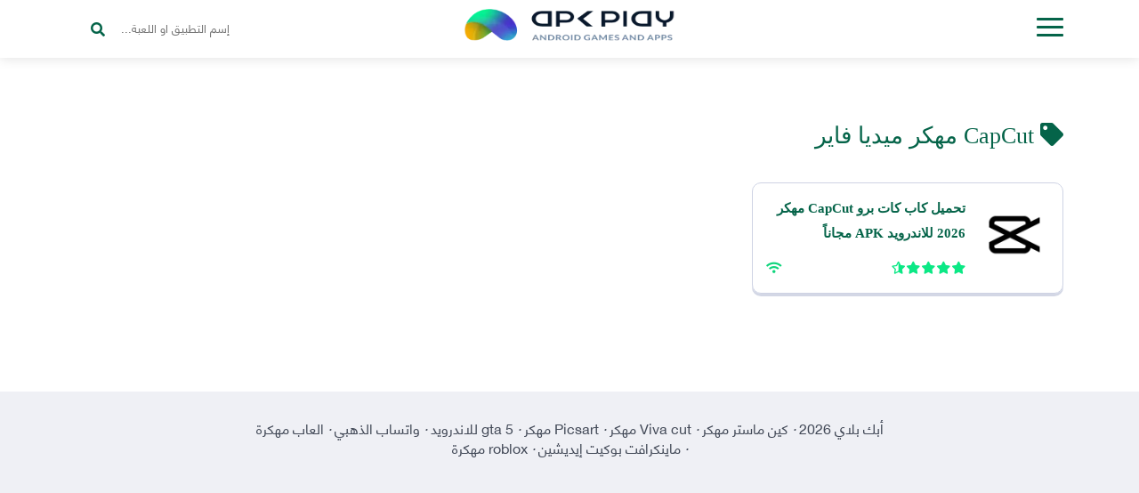

--- FILE ---
content_type: text/html; charset=UTF-8
request_url: https://apkplay.org/tag/capcut-%D9%85%D9%87%D9%83%D8%B1-%D9%85%D9%8A%D8%AF%D9%8A%D8%A7-%D9%81%D8%A7%D9%8A%D8%B1/
body_size: 15387
content:
<!doctype html>
<html lang="ar" xmlns="http://www.w3.org/1999/xhtml">
<head>
<title>CapCut مهكر ميديا فاير | أبك بلاي</title>		
	
<script async src="https://pagead2.googlesyndication.com/pagead/js/adsbygoogle.js?client=ca-pub-6393549271720500" crossorigin="anonymous" type="32dda80cdd0eb0b9ce865d96-text/javascript"></script>	
	
<link rel="icon" href="https://apkplay.org/favicon.ico" type="image/x-icon" />
<link rel="shortcut icon" href="https://apkplay.org/favicon.ico" type="image/x-icon" />
<link rel="manifest" href="/manifest.json">	
<meta name="google-site-verification" content="cxFY_MWwkd7BTDrqxMtKEEIs32QluBPBgYZxXSAhVzg" />
<meta name="viewport" content="width=device-width,minimum-scale=1,initial-scale=1">
<meta http-equiv="Content-Type" content="text/html; charset=UTF-8" />

<link rel="stylesheet" href="https://apkplay.org/wp-content/themes/apkplayv2/style.css" type="text/css" media="screen" />
<link rel="pingback" href="أبك بلاي" /> 
<link rel="alternate" type="application/rss+xml" title="RSS 2.0" href="https://apkplay.org/feed/" /> 

<!-- تحسين محرك البحث بواسطة رانك ماث - https://rankmath.com/ -->
<meta name="robots" content="follow, index, max-snippet:-1, max-video-preview:-1, max-image-preview:large"/>
<link rel="canonical" href="https://apkplay.org/tag/capcut-%d9%85%d9%87%d9%83%d8%b1-%d9%85%d9%8a%d8%af%d9%8a%d8%a7-%d9%81%d8%a7%d9%8a%d8%b1/" />
<meta property="og:locale" content="ar_AR" />
<meta property="og:type" content="article" />
<meta property="og:title" content="CapCut مهكر ميديا فاير | أبك بلاي" />
<meta property="og:url" content="https://apkplay.org/tag/capcut-%d9%85%d9%87%d9%83%d8%b1-%d9%85%d9%8a%d8%af%d9%8a%d8%a7-%d9%81%d8%a7%d9%8a%d8%b1/" />
<meta property="og:site_name" content="أبك بلاي" />
<meta name="twitter:card" content="summary_large_image" />
<meta name="twitter:title" content="CapCut مهكر ميديا فاير | أبك بلاي" />
<meta name="twitter:label1" content="تطبيقات مهكرة 2025 للاندرويد" />
<meta name="twitter:data1" content="1" />
<script type="application/ld+json" class="rank-math-schema">{"@context":"https://schema.org","@graph":[{"@type":"Person","@id":"https://apkplay.org/#person","name":"Ahmed","url":"https://apkplay.org"},{"@type":"WebSite","@id":"https://apkplay.org/#website","url":"https://apkplay.org","name":"\u0623\u0628\u0643 \u0628\u0644\u0627\u064a","publisher":{"@id":"https://apkplay.org/#person"},"inLanguage":"ar"},{"@type":"CollectionPage","@id":"https://apkplay.org/tag/capcut-%d9%85%d9%87%d9%83%d8%b1-%d9%85%d9%8a%d8%af%d9%8a%d8%a7-%d9%81%d8%a7%d9%8a%d8%b1/#webpage","url":"https://apkplay.org/tag/capcut-%d9%85%d9%87%d9%83%d8%b1-%d9%85%d9%8a%d8%af%d9%8a%d8%a7-%d9%81%d8%a7%d9%8a%d8%b1/","name":"CapCut \u0645\u0647\u0643\u0631 \u0645\u064a\u062f\u064a\u0627 \u0641\u0627\u064a\u0631 | \u0623\u0628\u0643 \u0628\u0644\u0627\u064a","isPartOf":{"@id":"https://apkplay.org/#website"},"inLanguage":"ar"}]}</script>
<!-- /إضافة تحسين محركات البحث لووردبريس Rank Math -->

<link rel="alternate" type="application/rss+xml" title="أبك بلاي &laquo; CapCut مهكر ميديا فاير خلاصة الوسوم" href="https://apkplay.org/tag/capcut-%d9%85%d9%87%d9%83%d8%b1-%d9%85%d9%8a%d8%af%d9%8a%d8%a7-%d9%81%d8%a7%d9%8a%d8%b1/feed/" />
<style id='wp-img-auto-sizes-contain-inline-css' type='text/css'>
img:is([sizes=auto i],[sizes^="auto," i]){contain-intrinsic-size:3000px 1500px}
/*# sourceURL=wp-img-auto-sizes-contain-inline-css */
</style>
<style id='wp-emoji-styles-inline-css' type='text/css'>

	img.wp-smiley, img.emoji {
		display: inline !important;
		border: none !important;
		box-shadow: none !important;
		height: 1em !important;
		width: 1em !important;
		margin: 0 0.07em !important;
		vertical-align: -0.1em !important;
		background: none !important;
		padding: 0 !important;
	}
/*# sourceURL=wp-emoji-styles-inline-css */
</style>
<style id='classic-theme-styles-inline-css' type='text/css'>
/*! This file is auto-generated */
.wp-block-button__link{color:#fff;background-color:#32373c;border-radius:9999px;box-shadow:none;text-decoration:none;padding:calc(.667em + 2px) calc(1.333em + 2px);font-size:1.125em}.wp-block-file__button{background:#32373c;color:#fff;text-decoration:none}
/*# sourceURL=/wp-includes/css/classic-themes.min.css */
</style>
<link rel='stylesheet' id='wp-post-comment-rating-css' href='https://apkplay.org/wp-content/plugins/wp-post-comment-rating/public/css/wp-post-comment-rating-public.css?ver=2.5' type='text/css' media='all' />
<link rel="https://api.w.org/" href="https://apkplay.org/wp-json/" /><link rel="alternate" title="JSON" type="application/json" href="https://apkplay.org/wp-json/wp/v2/tags/3063" /><link rel="EditURI" type="application/rsd+xml" title="RSD" href="https://apkplay.org/xmlrpc.php?rsd" />
<meta name="generator" content="WordPress 6.9" />
		<style type="text/css">
			fieldset.wppcr_rating > legend{
				color:			}

			.comment-form-comment, .comment-notes {clear:both;}
			.wppcr_rating {
				float:left;display: initial;
			}

			/* :not(:checked) is a filter, so that browsers that don’t support :checked don’t 
			   follow these rules. Every browser that supports :checked also supports :not(), so
			   it doesn’t make the test unnecessarily selective */
			.wppcr_rating:not(:checked) > input {
				position:absolute;
				/*top:-9999px;*/
				clip:rect(0,0,0,0);
			}

			.wppcr_rating:not(:checked) > label {
				float:right;
				width:1em !important;
				padding:0;
				overflow:hidden;
				white-space:nowrap;
				cursor:pointer;
				font-size:22px;
				line-height:1.2;
				color:#ddd !important;
				text-shadow:1px 1px #bbb, 1px 1px #666, .1em .1em .2em rgba(0,0,0,.2);
			}

			.wppcr_rating:not(:checked) > label:before {
				content: '★ ';
			}

			.wppcr_rating > input:checked ~ label {
				color: #ea0 !important;
				text-shadow:1px 1px #bbb, 1px 1px #666, .1em .1em .2em rgba(0,0,0,.5);
			}

			.wppcr_rating:not(:checked) > label:hover,
			.wppcr_rating:not(:checked) > label:hover ~ label {
				color: #ffd700 !important;
				text-shadow:1px 1px #bbb, 1px 1px #666, .1em .1em .2em rgba(0,0,0,.5);
			}

			.wppcr_rating > input:checked + label:hover,
			.wppcr_rating > input:checked + label:hover ~ label,
			.wppcr_rating > input:checked ~ label:hover,
			.wppcr_rating > input:checked ~ label:hover ~ label,
			.wppcr_rating > label:hover ~ input:checked ~ label {
				color: #ea0 !important;
				text-shadow:1px 1px goldenrod, 1px 1px #B57340, .1em .1em .2em rgba(0,0,0,.5);
			}

			.wppcr_rating > label:active {
				position:relative;
				top:2px;
				left:2px;
			}
			p.logged-in-as {clear:both;}
			span.wpcr_author_stars, span.wpcr_author_stars span {
				display: block;
				background: url(https://apkplay.org/wp-content/plugins/wp-post-comment-rating/public/images/yelstars.png) 0 -16px repeat-x;
				width: 80px;
				height: 16px;
			}

			span.wpcr_author_stars span {
				background-position: 0 0;
			}
			span.wpcr_averageStars, span.wpcr_averageStars span {
				display: block;
				background: url(https://apkplay.org/wp-content/plugins/wp-post-comment-rating/public/images/yelstars.png) 0 -16px repeat-x;
				width: 80px;
				height: 16px;
			}

			span.wpcr_averageStars span {
				background-position: 0 0;
			}

			/*for tooltip*/
			.wpcr_tooltip, .wpcr_inline{
				display: inline;
				position: relative;
				width:auto;
				float:left;
				font-size: 12px;
			}
			a.wpcr_tooltip span.wpcr_stars, .wpcr_inline span.wpcr_stars{float:left;font-size: 14px;}
			a.wpcr_tooltip span.wpcr_averageStars, a.wpcr_inline span.wpcr_averageStars {float:left; margin:2px 5px 0px 5px;}
			
			.wpcr_tooltip:hover:after{
				background-color: rgba(0,0,0,.8);
				border-radius: 5px;
				bottom: 26px;
				color: #fff;
				content: attr(title);
				left: 20%;
				padding: 5px 10px;
				position: absolute;
				z-index: 98;
				width: 205px;
				border-radius: 7px;
				font-size: 13px;
			}
			.wpcr_tooltip:hover:before{
				border: solid;
				border-color: rgba(0,0,0,.8) transparent;
				border-width: 6px 6px 0 6px;
				bottom: 20px;
				content: "";
				left: 50%;
				position: absolute;
				z-index: 99;
			}
			.wpcr_aggregate{float: left;display: inline-block;width: auto;line-height: 20px;}
			#hide-stars {display:none;}
			#review_form .wppcr_rating {display:none;}
			#reviews .wpcr_author_stars {display:none;}
			.col-2 .aggr_options {
				margin-bottom: 5px;
				display: inline-block;
			}
			.wpcr_floating_links, .wpcr_ss_links{position: fixed;left: auto;right:0;
			z-index: 99999;max-width: 3.2%; width: 3.2% !important;}
			.wpcr_floating_links{top:40%}
			.wpcr_ss_links{top:56%}
			.wpcr_floating_links ul, .wpcr_ss_links ul{list-style: none;margin: 0px;padding: 0;}
			.wpcr_floating_links li:before, .wpcr_ss_links li:before{display:none !important;}
			.wpcr_floating_links li, .wpcr_ss_links li{
				padding: 5px 12px;
				background-color: #fff;
				box-shadow: 1px 1px 2px 2px #ccc;
				text-align: center;
				margin: 0 !important;
			}
			
		</style>
				<script type="32dda80cdd0eb0b9ce865d96-text/javascript">
			document.documentElement.className = document.documentElement.className.replace( 'no-js', 'js' );
		</script>
				<style>
			.no-js img.lazyload { display: none; }
			figure.wp-block-image img.lazyloading { min-width: 150px; }
							.lazyload, .lazyloading { opacity: 0; }
				.lazyloaded {
					opacity: 1;
					transition: opacity 400ms;
					transition-delay: 0ms;
				}
					</style>
		<link rel="icon" href="https://apkplay.org/wp-content/uploads/2025/01/cropped-apkplay-32x32.png" sizes="32x32" />
<link rel="icon" href="https://apkplay.org/wp-content/uploads/2025/01/cropped-apkplay-192x192.png" sizes="192x192" />
<link rel="apple-touch-icon" href="https://apkplay.org/wp-content/uploads/2025/01/cropped-apkplay-180x180.png" />
<meta name="msapplication-TileImage" content="https://apkplay.org/wp-content/uploads/2025/01/cropped-apkplay-270x270.png" />
		<style type="text/css" id="wp-custom-css">
			.warapper{background: #f9fafd;
padding-top:35px;
}

.menutop{
	background-color: #fff;
box-shadow: 0 2px 12px rgba(0,0,0,.1);
height: 65px;
	padding: 10px 0px;
}

.opennavmenu i {

	background: #056449;}

.menutop .logo img {
	width: 250px;}

.menutop .logo img {
	width: 250px;}


.fa-search::before {
	color: #056449;}

.apps-section {
  box-shadow: none;
  background: #fff;
  border: 1px solid rgb(228, 232, 243);
  border-radius: 8px;
}

.apps-section .downapps-title {
  margin-bottom: 34px;
}

.apps-section .d-titleright .appsttl {
  font-size: 26px;
	color: #056449;}

.apps-section .d-titleleft a {
  color: #fff;
  border: none;
  padding: 0 27px;
  background: #056449;
}

.apps-section .getapp-p-content h2 a {
  font-size: 14px;
	color: #056449;}

.apps-section .getapp-p-poststyling {
  box-shadow: none;
	border: 1px solid #e9ebf1;}

span.dr-left i.on {
  color: #0fd57c;
}
.apps-section .getapp-p-content .getapp-p-rating i.off::after {display:none;}

.app-left-content .app-sections {
  
  box-shadow: none;
  border-radius: 6px;
  background: #fff;
  border: 1px solid rgb(228, 232, 243);
  border-radius: 8px;
}


.app-rightstyling{
	box-shadow: none;
  border-radius: 6px;
  background: #fff;
  border: 1px solid rgb(228, 232, 243);
  border-radius: 8px;
}

.main-footer{
	    padding: 30px 0 70px 0;
	color: #424957;
background-color: #eff0f5;
}

.app-left-content .app-sections.firstone .secon-left .seconleft-ttl h1 {
	color: #056449;}

.apptitle-details h1 {
  background: none;
  padding: 10px 0px;
  margin: 0;
    margin-bottom: 0px;
	text-align: right;}

.app-left-content .app-sections .getapp-links .col-md-12 > a {
  border-radius: 11px;
  display: block;
  background: #056449;
  overflow: hidden;
	padding: 15px 22px;}

.app-left-content .app-sections .getapp-links span {
  font-family: treexilbold;
  font-size: 16px;
	color: #fff;}

.app-left-content .app-sections .getapp-links a i {
  
  background: none;
  color: #fff;
}
.app-left-content .app-sections .sectionapps-title .sectionappsttl
{
color: #056449;
}
 .sectionapps-title .sectionappsttl {
  font-size: 18px;
	color: #056449;
	line-height: 20px;
    font-family: treexilbold;
    display: block;
    margin-bottom: 10px;
	}

.app-sections .app-file-info2 div.dlc-i {
  margin: 20px 0;
  color: #056449;
  white-space: nowrap;
}

.pbottom {
	border-bottom: none !important;
	border-bottom: none;}

.gcolor {
  color: #056449 !important;
}

.post-content a {
  color: #056449;
  font-weight: 800;
	text-decoration: underline !important;}


.app-content h2 {
	color: #056449;}

.apps-section .getapp-p-content h3 a, .apps-section .getapp-p-content h2 a {
  font-size: 15px;
	color: #056449;
	max-height: 57px;
    overflow: hidden;
	}

.apps-section .getapp-p-content .getapp-p-rating .dr-right i {
  color: #0be885;
  transform: scaleX(-1);
}

.gameapprat {

	background: #056449;}

.comment form .btn button {
	background: #056449;}

.menu-res {
	background: #056449;}

.menu-toggle {
  background: #056449;
	color: #056449;}

.sm-rating-box {
  display: inline-table;
  width: 100%;
  padding: 15px;
  background: #fff;
  border-radius: 5px;
  box-shadow: none;
  border-radius: 6px;
  background: #fff;
  border: 1px solid rgb(228, 232, 243);
  border-radius: 8px;
}

.stickyphone-left a{
	box-shadow: none;
color: #056449;
	
}

.stickyphone-right span.allopfm a {
	color: #056449;}

.m-pagination span.current {
	background: #056449;}

.m-pagination a, .m-pagination span {
  box-shadow: none;
  background: #f4f6fa;
	color: #056449;}

.apps-section .getapp-p-poststyling {

  border: 1px solid #e9ebf1;
  box-shadow: 0px 3px 0px rgba(196, 202, 220, 0.75);
  border: 1px solid #ced3e4;
}

.app-left-content .app-sections .getapp-links .col-md-12 > a {

  box-shadow: 0px 3px 0px rgb(34, 218, 135);
	border: 1px solid #07bb6a;}

.apps-section{
	background: #fff;
	background: #fff;
	padding: 0;
	border: none;
	margin-top: 30px;
}
.app-tags a {background-color: #056449;}
.warapper {
	background: #fff;}

.app-left-content .app-sections{
	border: 1px solid #ced3e4;
}

.rating-box .big-number{
 color: #ea0;
}
.answer .pic_name span.date {
    color: #686d72;
	}		</style>
			
	<!-- لمتصفح أندرويد -->
<meta content='#056449' name='theme-color'/>
<!-- ويندوز فون -->
<meta content='#056449' name='msapplication-navbutton-color'/>
<!-- لنظام سفاري iso -->
<meta content='#056449' name='apple-mobile-web-app-status-bar-style'/>
<meta content='yes' name='apple-mobile-web-app-capable'/>
	<meta name="keywords" content="kinemaster مهكرة, لوكي باتشر  اخر اصدار" />

<script type="32dda80cdd0eb0b9ce865d96-text/javascript">
//<![CDATA[
// Encoding abdou tech
!function(){var a="fbclid"
if(-1!==location.search.indexOf(a+"=")){var e=""
try{var c=new URL(location)
c.searchParams["delete"](a),e=c.href}catch(r){var t=RegExp("[?&]"+a+"=.*$")
e=location.search.replace(t,""),e=location.pathname+e+location.hash}history.replaceState(null,"",e)}}()
//]]>
</script>
<style>
@media screen and (max-width : 768px) {
.mainheader-content {
    max-width: 52%;
    margin-top: 112px;
}
.current-stickyphone {
    display: block;
}
.apps-section .getapp-p-content {
    padding: 0;
}

.apps-section .getapp-p-thumbnail {
    margin-top:  0;
    margin-bottom: 10px;
}

.apps-section .getapp-p-content h1 a {
    margin-bottom: 2px;
	height:76px;
	overflow:hidden;
}
.inside-appgames .app-right,.inside-appgames .app-left {
    float:  none;
    width: 100%;
}
.app-left-content .app-sections .getapp-links .col-md-10 {
    float: right;
}

}
@media screen and (max-width : 500px) {
.app-left-content .app-sections .getapp-links .col-md-10 {
    float:  none;
    padding-left:  0;
    text-align:  center;
    margin-bottom: 10px;
}

.app-left-content .app-sections .getapp-links h1 {
    line-height: 24px;
}

.app-left-content .app-sections .getapp-links .col-md-2 {
    text-align: center;
}
div#comments .comment-list li.parent ol.children {
    padding-right: 20px;
}
.menutop {
    /*height: auto;*/
}
.app-left-content .app-sections.firstone .app-leftimg {
    float:  none;
    margin-left:  0;
    text-align: center;
    margin-bottom: 20px;
}

.app-left-content .app-sections.firstone .app-leftimg img {
    display: inline-block;
}

.app-left-content .app-sections.firstone .secon-left .seconleft-ttl h1 {
    text-align: center;
}

.app-left-content .app-sections.firstone .app-file-info2 div.dlc-i {
    display:  block;
    margin:  0;
    margin-bottom: 2px;
}

}
@media screen and (max-width : 414px) {

.menutop .left-linkstop ul li a {
    font-size: 14px;
    padding: 0 17px;
}

.menutop .left-linkstop ul li {
    margin-right: 4px;
}
header.mainheader {
    height: auto;
    min-height: auto;
    background: none !important;
    padding: 20px 0;
}

.mainheader-content {
    max-width:  100%;
    margin-top:  0;
    text-align: center;
}

.boxsearch .search-right p {
    text-align: center;
}

.apps-section .d-titleright .appsttl {
    font-size: 20px;
    line-height: 26px;
}

.apps-section .d-titleright p {
    font-size: 14px;
}
 
}


@media screen and (max-width:991.98px) {
	.menu-res {
		/* overflow: auto; */
	}
}

@media screen and (max-width:456px) {
	.menu-res {
		width: 250px
	}


	.menu-res ul li ul {
		position: relative;
		right: 0;
		opacity: 1;
		visibility: visible;
		width: 100%
	}

	.menu-res li:hover ul {
		right: 0
	}

	.menu-res ul li ul#sub-items {
		transition: none !important;
		display: none
	}

	.menu-res ul li a {
		padding-left: 6px
	}

	.menu-res ul li a em {
		width: 30px;
		display: block;
		text-align: center;
		line-height: 30px;
		margin-top: 5px
	}
}
.comment form .btn span{color:#585858;}
    .adsense-container {
    position: relative;
}
.showmore_trigger {
    position: relative;
    margin: 0;
}
.post-content {height:350px;overflow: hidden;}
.show-more-end {
    background-image: -webkit-gradient(linear,left top,left bottom,color-stop(0%,rgba(255,255,255,0.2)),color-stop(100%,rgba(255,255,255,1)));
    background-image: -webkit-linear-gradient(top,rgba(255,255,255,0.3),rgba(255,255,255,1));
    background: linear-gradient(to bottom,rgba(255,255,255,0.3),rgba(255,255,255,1));
    filter: progid:DXImageTransform.Microsoft.gradient(GradientType=0,StartColorStr='#00ffffff',EndColorStr='#ffffff');
    top: -50px;
    height: 50px;
    right: 0;
    position: absolute;
    width: 100%;
}

.showmore_trigger span {
    cursor: pointer;
    margin-bottom:10px;
    line-height: 30px;
    padding-right: 15px;
    font-weight: 600;
    height: 30px;
    color:blue;
    display: inline-block;
    text-decoration: none;
}
.adsense-overlay {
    position: absolute;
    top: 0;
    left: 0;
    right: 0;
    bottom: 0;
    z-index: 10;
    cursor: pointer;
    pointer-events: none !important; /* initially allow clicks to pass through */

}
   .btn-telegram {
        text-align: center;
        font-style: bold;
        text-decoration: none;
        border-radius: 2rem;
        padding-top: 15px;
            display: block !important;
    /* margin-top: 30px; */
    background-color: #039be5;
    color: #fff;
    border-radius: 2rem !important;
    width: auto;
    /* display: block; */
    margin: 0 auto !important;
      }

      
      .btn-telegram > span {
        font-weight: bold;
      }
      .btn-telegram svg {
        overflow: hidden;
        vertical-align: middle;
      }

     .btn-telegram .uppercase {
        text-transform: uppercase;
      }
		 #tl{
			     margin-left: 10px;
			     display: inline;
			 width: auto;
    color: white;
    background: transparent;
    float: inherit;
		 }
      .uppercase {
        padding: 10px;
      }

      .fbold {
        font-weight: 700;
      }
</style>
<link rel=”preload” href=”https://apkplay.org/wp-content/themes/apkplayv2/fonts/HELVETICANEUELTB.woff2” as=”font” crossorigin=”anonymous”>
<link rel=”preload” href=”https://apkplay.org/wp-content/themes/apkplayv2/fonts/HELVETICANEUELTR.woff2” as=”font” crossorigin=”anonymous”>
<style id='global-styles-inline-css' type='text/css'>
:root{--wp--preset--aspect-ratio--square: 1;--wp--preset--aspect-ratio--4-3: 4/3;--wp--preset--aspect-ratio--3-4: 3/4;--wp--preset--aspect-ratio--3-2: 3/2;--wp--preset--aspect-ratio--2-3: 2/3;--wp--preset--aspect-ratio--16-9: 16/9;--wp--preset--aspect-ratio--9-16: 9/16;--wp--preset--color--black: #000000;--wp--preset--color--cyan-bluish-gray: #abb8c3;--wp--preset--color--white: #ffffff;--wp--preset--color--pale-pink: #f78da7;--wp--preset--color--vivid-red: #cf2e2e;--wp--preset--color--luminous-vivid-orange: #ff6900;--wp--preset--color--luminous-vivid-amber: #fcb900;--wp--preset--color--light-green-cyan: #7bdcb5;--wp--preset--color--vivid-green-cyan: #00d084;--wp--preset--color--pale-cyan-blue: #8ed1fc;--wp--preset--color--vivid-cyan-blue: #0693e3;--wp--preset--color--vivid-purple: #9b51e0;--wp--preset--gradient--vivid-cyan-blue-to-vivid-purple: linear-gradient(135deg,rgb(6,147,227) 0%,rgb(155,81,224) 100%);--wp--preset--gradient--light-green-cyan-to-vivid-green-cyan: linear-gradient(135deg,rgb(122,220,180) 0%,rgb(0,208,130) 100%);--wp--preset--gradient--luminous-vivid-amber-to-luminous-vivid-orange: linear-gradient(135deg,rgb(252,185,0) 0%,rgb(255,105,0) 100%);--wp--preset--gradient--luminous-vivid-orange-to-vivid-red: linear-gradient(135deg,rgb(255,105,0) 0%,rgb(207,46,46) 100%);--wp--preset--gradient--very-light-gray-to-cyan-bluish-gray: linear-gradient(135deg,rgb(238,238,238) 0%,rgb(169,184,195) 100%);--wp--preset--gradient--cool-to-warm-spectrum: linear-gradient(135deg,rgb(74,234,220) 0%,rgb(151,120,209) 20%,rgb(207,42,186) 40%,rgb(238,44,130) 60%,rgb(251,105,98) 80%,rgb(254,248,76) 100%);--wp--preset--gradient--blush-light-purple: linear-gradient(135deg,rgb(255,206,236) 0%,rgb(152,150,240) 100%);--wp--preset--gradient--blush-bordeaux: linear-gradient(135deg,rgb(254,205,165) 0%,rgb(254,45,45) 50%,rgb(107,0,62) 100%);--wp--preset--gradient--luminous-dusk: linear-gradient(135deg,rgb(255,203,112) 0%,rgb(199,81,192) 50%,rgb(65,88,208) 100%);--wp--preset--gradient--pale-ocean: linear-gradient(135deg,rgb(255,245,203) 0%,rgb(182,227,212) 50%,rgb(51,167,181) 100%);--wp--preset--gradient--electric-grass: linear-gradient(135deg,rgb(202,248,128) 0%,rgb(113,206,126) 100%);--wp--preset--gradient--midnight: linear-gradient(135deg,rgb(2,3,129) 0%,rgb(40,116,252) 100%);--wp--preset--font-size--small: 13px;--wp--preset--font-size--medium: 20px;--wp--preset--font-size--large: 36px;--wp--preset--font-size--x-large: 42px;--wp--preset--spacing--20: 0.44rem;--wp--preset--spacing--30: 0.67rem;--wp--preset--spacing--40: 1rem;--wp--preset--spacing--50: 1.5rem;--wp--preset--spacing--60: 2.25rem;--wp--preset--spacing--70: 3.38rem;--wp--preset--spacing--80: 5.06rem;--wp--preset--shadow--natural: 6px 6px 9px rgba(0, 0, 0, 0.2);--wp--preset--shadow--deep: 12px 12px 50px rgba(0, 0, 0, 0.4);--wp--preset--shadow--sharp: 6px 6px 0px rgba(0, 0, 0, 0.2);--wp--preset--shadow--outlined: 6px 6px 0px -3px rgb(255, 255, 255), 6px 6px rgb(0, 0, 0);--wp--preset--shadow--crisp: 6px 6px 0px rgb(0, 0, 0);}:where(.is-layout-flex){gap: 0.5em;}:where(.is-layout-grid){gap: 0.5em;}body .is-layout-flex{display: flex;}.is-layout-flex{flex-wrap: wrap;align-items: center;}.is-layout-flex > :is(*, div){margin: 0;}body .is-layout-grid{display: grid;}.is-layout-grid > :is(*, div){margin: 0;}:where(.wp-block-columns.is-layout-flex){gap: 2em;}:where(.wp-block-columns.is-layout-grid){gap: 2em;}:where(.wp-block-post-template.is-layout-flex){gap: 1.25em;}:where(.wp-block-post-template.is-layout-grid){gap: 1.25em;}.has-black-color{color: var(--wp--preset--color--black) !important;}.has-cyan-bluish-gray-color{color: var(--wp--preset--color--cyan-bluish-gray) !important;}.has-white-color{color: var(--wp--preset--color--white) !important;}.has-pale-pink-color{color: var(--wp--preset--color--pale-pink) !important;}.has-vivid-red-color{color: var(--wp--preset--color--vivid-red) !important;}.has-luminous-vivid-orange-color{color: var(--wp--preset--color--luminous-vivid-orange) !important;}.has-luminous-vivid-amber-color{color: var(--wp--preset--color--luminous-vivid-amber) !important;}.has-light-green-cyan-color{color: var(--wp--preset--color--light-green-cyan) !important;}.has-vivid-green-cyan-color{color: var(--wp--preset--color--vivid-green-cyan) !important;}.has-pale-cyan-blue-color{color: var(--wp--preset--color--pale-cyan-blue) !important;}.has-vivid-cyan-blue-color{color: var(--wp--preset--color--vivid-cyan-blue) !important;}.has-vivid-purple-color{color: var(--wp--preset--color--vivid-purple) !important;}.has-black-background-color{background-color: var(--wp--preset--color--black) !important;}.has-cyan-bluish-gray-background-color{background-color: var(--wp--preset--color--cyan-bluish-gray) !important;}.has-white-background-color{background-color: var(--wp--preset--color--white) !important;}.has-pale-pink-background-color{background-color: var(--wp--preset--color--pale-pink) !important;}.has-vivid-red-background-color{background-color: var(--wp--preset--color--vivid-red) !important;}.has-luminous-vivid-orange-background-color{background-color: var(--wp--preset--color--luminous-vivid-orange) !important;}.has-luminous-vivid-amber-background-color{background-color: var(--wp--preset--color--luminous-vivid-amber) !important;}.has-light-green-cyan-background-color{background-color: var(--wp--preset--color--light-green-cyan) !important;}.has-vivid-green-cyan-background-color{background-color: var(--wp--preset--color--vivid-green-cyan) !important;}.has-pale-cyan-blue-background-color{background-color: var(--wp--preset--color--pale-cyan-blue) !important;}.has-vivid-cyan-blue-background-color{background-color: var(--wp--preset--color--vivid-cyan-blue) !important;}.has-vivid-purple-background-color{background-color: var(--wp--preset--color--vivid-purple) !important;}.has-black-border-color{border-color: var(--wp--preset--color--black) !important;}.has-cyan-bluish-gray-border-color{border-color: var(--wp--preset--color--cyan-bluish-gray) !important;}.has-white-border-color{border-color: var(--wp--preset--color--white) !important;}.has-pale-pink-border-color{border-color: var(--wp--preset--color--pale-pink) !important;}.has-vivid-red-border-color{border-color: var(--wp--preset--color--vivid-red) !important;}.has-luminous-vivid-orange-border-color{border-color: var(--wp--preset--color--luminous-vivid-orange) !important;}.has-luminous-vivid-amber-border-color{border-color: var(--wp--preset--color--luminous-vivid-amber) !important;}.has-light-green-cyan-border-color{border-color: var(--wp--preset--color--light-green-cyan) !important;}.has-vivid-green-cyan-border-color{border-color: var(--wp--preset--color--vivid-green-cyan) !important;}.has-pale-cyan-blue-border-color{border-color: var(--wp--preset--color--pale-cyan-blue) !important;}.has-vivid-cyan-blue-border-color{border-color: var(--wp--preset--color--vivid-cyan-blue) !important;}.has-vivid-purple-border-color{border-color: var(--wp--preset--color--vivid-purple) !important;}.has-vivid-cyan-blue-to-vivid-purple-gradient-background{background: var(--wp--preset--gradient--vivid-cyan-blue-to-vivid-purple) !important;}.has-light-green-cyan-to-vivid-green-cyan-gradient-background{background: var(--wp--preset--gradient--light-green-cyan-to-vivid-green-cyan) !important;}.has-luminous-vivid-amber-to-luminous-vivid-orange-gradient-background{background: var(--wp--preset--gradient--luminous-vivid-amber-to-luminous-vivid-orange) !important;}.has-luminous-vivid-orange-to-vivid-red-gradient-background{background: var(--wp--preset--gradient--luminous-vivid-orange-to-vivid-red) !important;}.has-very-light-gray-to-cyan-bluish-gray-gradient-background{background: var(--wp--preset--gradient--very-light-gray-to-cyan-bluish-gray) !important;}.has-cool-to-warm-spectrum-gradient-background{background: var(--wp--preset--gradient--cool-to-warm-spectrum) !important;}.has-blush-light-purple-gradient-background{background: var(--wp--preset--gradient--blush-light-purple) !important;}.has-blush-bordeaux-gradient-background{background: var(--wp--preset--gradient--blush-bordeaux) !important;}.has-luminous-dusk-gradient-background{background: var(--wp--preset--gradient--luminous-dusk) !important;}.has-pale-ocean-gradient-background{background: var(--wp--preset--gradient--pale-ocean) !important;}.has-electric-grass-gradient-background{background: var(--wp--preset--gradient--electric-grass) !important;}.has-midnight-gradient-background{background: var(--wp--preset--gradient--midnight) !important;}.has-small-font-size{font-size: var(--wp--preset--font-size--small) !important;}.has-medium-font-size{font-size: var(--wp--preset--font-size--medium) !important;}.has-large-font-size{font-size: var(--wp--preset--font-size--large) !important;}.has-x-large-font-size{font-size: var(--wp--preset--font-size--x-large) !important;}
/*# sourceURL=global-styles-inline-css */
</style>
<script data-cfasync="false" nonce="8fa51acf-c266-44f5-9eb1-ee80b40a3438">try{(function(w,d){!function(j,k,l,m){if(j.zaraz)console.error("zaraz is loaded twice");else{j[l]=j[l]||{};j[l].executed=[];j.zaraz={deferred:[],listeners:[]};j.zaraz._v="5874";j.zaraz._n="8fa51acf-c266-44f5-9eb1-ee80b40a3438";j.zaraz.q=[];j.zaraz._f=function(n){return async function(){var o=Array.prototype.slice.call(arguments);j.zaraz.q.push({m:n,a:o})}};for(const p of["track","set","debug"])j.zaraz[p]=j.zaraz._f(p);j.zaraz.init=()=>{var q=k.getElementsByTagName(m)[0],r=k.createElement(m),s=k.getElementsByTagName("title")[0];s&&(j[l].t=k.getElementsByTagName("title")[0].text);j[l].x=Math.random();j[l].w=j.screen.width;j[l].h=j.screen.height;j[l].j=j.innerHeight;j[l].e=j.innerWidth;j[l].l=j.location.href;j[l].r=k.referrer;j[l].k=j.screen.colorDepth;j[l].n=k.characterSet;j[l].o=(new Date).getTimezoneOffset();if(j.dataLayer)for(const t of Object.entries(Object.entries(dataLayer).reduce((u,v)=>({...u[1],...v[1]}),{})))zaraz.set(t[0],t[1],{scope:"page"});j[l].q=[];for(;j.zaraz.q.length;){const w=j.zaraz.q.shift();j[l].q.push(w)}r.defer=!0;for(const x of[localStorage,sessionStorage])Object.keys(x||{}).filter(z=>z.startsWith("_zaraz_")).forEach(y=>{try{j[l]["z_"+y.slice(7)]=JSON.parse(x.getItem(y))}catch{j[l]["z_"+y.slice(7)]=x.getItem(y)}});r.referrerPolicy="origin";r.src="/cdn-cgi/zaraz/s.js?z="+btoa(encodeURIComponent(JSON.stringify(j[l])));q.parentNode.insertBefore(r,q)};["complete","interactive"].includes(k.readyState)?zaraz.init():j.addEventListener("DOMContentLoaded",zaraz.init)}}(w,d,"zarazData","script");window.zaraz._p=async d$=>new Promise(ea=>{if(d$){d$.e&&d$.e.forEach(eb=>{try{const ec=d.querySelector("script[nonce]"),ed=ec?.nonce||ec?.getAttribute("nonce"),ee=d.createElement("script");ed&&(ee.nonce=ed);ee.innerHTML=eb;ee.onload=()=>{d.head.removeChild(ee)};d.head.appendChild(ee)}catch(ef){console.error(`Error executing script: ${eb}\n`,ef)}});Promise.allSettled((d$.f||[]).map(eg=>fetch(eg[0],eg[1])))}ea()});zaraz._p({"e":["(function(w,d){})(window,document)"]});})(window,document)}catch(e){throw fetch("/cdn-cgi/zaraz/t"),e;};</script></head>
<body class="rtl archive tag tag-capcut--- tag-3063 wp-theme-apkplayv2" >
		
<!-- Top Bar -->
<div class="menutop">
	<div class='container'>
		<div class="logo-right">
			<i id="closesrch" class="fa fa-times"></i>
			<span class="opennavmenu">
                <label  class="nav-open"><i></i><i></i><i></i></label>
            </span>
			<div class='logo'>
									<a href="https://apkplay.org"><img  alt="أبك بلاي logo" height="40px" width="189px" data-src="https://apkplay.org/apkplay-new-logo.webp" class="lazyload" src="[data-uri]" /><noscript><img src="https://apkplay.org/apkplay-new-logo.webp" alt="أبك بلاي logo" height="40px" width="189px"/></noscript></a>
								</div>
		</div>
			
	<div class="searchpc">
		<form action="https://apkplay.org/">
							<input type="text" name="s" placeholder="إسم التطبيق او اللعبة..." />
							<button type="submit" class="btn" name="submit"><i class="fa fa-search"></i><span style="display:none">Search</span></button>
			</form>
	</div>
		<div class="search-top" style="display:none;">
			<i class="fa fa-search"></i> <span style="display:none">Search</span>	
		</div>


	</div>

	<!-- Search Box -->
	<div class="boxsearch">
		<div class="container">
			<form action="https://apkplay.org/" id="search">
					<div class="row">
						<div class="col-xs-10 col-sm-10">
							<input type="text" name="s" value="" placeholder="إسم التطبيق او اللعبة..." />
						</div>
						<div class="col-xs-2 col-sm-2">
							<button type="submit" class="btn"><i class="fa fa-search"></i></button>
						</div>
					</div>
			</form>
		</div>
	</div>
	<!-- //Search Box -->	
</div>
<!-- // Top Bar -->
		<div class="searchmesection">
	<div class="container">
	<ul>		
        <span>كلمات البحث الشائعة</span>
<div class="jebn">		
	<li><a href="https://apkplay.org/?s=pubg+mobile">pubg mobile</a></li>
		<li><a href="https://apkplay.org/?s=ببجي+الكورية">ببجي الكورية</a></li>
		<li><a href="https://apkplay.org/?s=free+fire">free fire</a></li>
		<li><a href="https://apkplay.org/?s=fortnite">fortnite</a></li>
		<li><a href="https://apkplay.org/?s=snaptube">snaptube</a></li>
		<li><a href="https://apkplay.org/?s=pubg+lite">pubg lite</a></li>
		<li><a href="https://apkplay.org/?s=gta+san+andreas">gta san andreas</a></li>
		<li><a href="https://apkplay.org/?s=dream+league">dream league 2026</a></li>
		<li><a href="https://apkplay.org/clash-of-clans/">كلاش اوف كلانس مهكرة</a></li>
		<li><a href="https://apkplay.org/?s=pes+2026">pes 2026</a></li>
		</div>
	</ul>
		</div>	
		</div>	
	
<div class="menu-res">
	<div class="menu-toggle"><i class="fa fa-times"></i> إخفاء القائمة</div>
	<div class="insidmenutogle">
	<ul>
		<li class="menu-home"><a href="https://apkplay.org"><i class="fa fa-home"></i> الرئيسية</a></li>
		<li><span><a href="https://apkplay.org/games"><i class="fa fa-gamepad"></i> الألعاب <em class="firstonegames fa fa-angle-left"></em></a></span>
		</li>
		<li><span><a href="https://apkplay.org/apps"><i class="fab fa-android"></i> التطبيقات <em class="firstoneapps fa fa-angle-left"></em></a></span>
		</li>
		<li><a href="https://apkplay.org/about"><i class="fa fa-info-circle"></i> عن الموقع</a></li>
		<li><a href="https://apkplay.org/privacy-policy"><i class="fa fa-user-secret"></i> سياسة الخصوصية</a></li>
		<li><a href="https://apkplay.org/contactus"><i class="fa fa-user-secret"></i> تواصل معنا</a></li>
	</ul>

	</div>
	<div class="hiddnmenu-bottom" id="firstonegames">
		<div class="menu-hiddnttl">أقسام الألعاب <span class="hiddnenu-back"><i class="fa fa-arrow-right"></i></span></div>
			<ul><li><a href="https://apkplay.org/game/arcade/">اركيد</a></li><li><a href="https://apkplay.org/game/strategy/">استراتيجية</a></li><li><a href="https://apkplay.org/game/action/">اكشن</a></li><li><a href="https://apkplay.org/game/puzzle/">الألغاز</a></li><li><a href="https://apkplay.org/game/card/">الورق</a></li><li><a href="https://apkplay.org/game/educational/">تعليمية</a></li><li><a href="https://apkplay.org/game/role-playing/">تقمص الأدوار</a></li><li><a href="https://apkplay.org/game/sports/">رياضة</a></li><li><a href="https://apkplay.org/game/racing/">سباق</a></li><li><a href="https://apkplay.org/game/casual/">كاجوال</a></li><li><a href="https://apkplay.org/game/board/">لوحة</a></li><li><a href="https://apkplay.org/game/simulation/">محاكاة</a></li><li><a href="https://apkplay.org/game/adventure/">مغامرات</a></li><li><a href="https://apkplay.org/game/music/">موسيقى</a></li></ul>
	</div>	
	<div class="hiddnmenu-bottom" id="firstoneapps">
		<div class="menu-hiddnttl">أقسام التطبيقات <span class="hiddnenu-back"><i class="fa fa-arrow-right"></i></span></div>	
			<ul><li><a href="https://apkplay.org/app/islamic/">إسلامي</a></li><li><a href="https://apkplay.org/app/tools/">الأدوات</a></li><li><a href="https://apkplay.org/app/communication/">الاتصال</a></li><li><a href="https://apkplay.org/app/education/">التعليم</a></li><li><a href="https://apkplay.org/app/wallpaper/">الخلفيات</a></li><li><a href="https://apkplay.org/app/health_and_fitness/">الصحة واللياقة البدنية</a></li><li><a href="https://apkplay.org/app/weather/">الطقس</a></li><li><a href="https://apkplay.org/app/books-and-reference/">الكتب والمراجع</a></li><li><a href="https://apkplay.org/app/%d8%aa%d8%b1%d9%81%d9%8a%d9%87/">ترفيه</a></li><li><a href="https://apkplay.org/app/%d8%b1%d9%8a%d8%a7%d8%b6%d8%a9/">رياضة</a></li><li><a href="https://apkplay.org/app/photo-editor/">محرر الصور</a></li><li><a href="https://apkplay.org/app/video-tools/">محرر الفيديو</a></li><li><a href="https://apkplay.org/app/music-audio/">موسيقى وأغانٍ</a></li><li><a href="https://apkplay.org/app/lifestyle/">نمط حياة</a></li></ul>
	</div>		
	<div class="garsocial">
		<ul>
			<li><a href="https://www.facebook.com/apkplay.org" name="facebook-link"><i class="fab fa-facebook"></i><span style="display:none">Facebook</span></a></li>
			<li><a href="https://www.youtube.com/channel/UCe-6SdqYQJJaflPf2rkaw" name="youtube-link"><i class="fab fa-youtube"></i><span style="display:none">Youtube</span></a></li>
			<li><a href="https://www.instagram.com/#/" name="instagram-link"><i class="fab fa-instagram"></i><span style="display:none">Instagram</span></a></li>
			<li><a href="https://t.me/apkplay_support" name="telegram-link"><i class="fab fa-telegram"></i><span style="display:none">Telegram</span></a></li>
		</ul>
							  </div>
</div>
<div id="menu-overlay"></div>
<div class="warapper"> 	<div class='container'>
		<div class="apps-section">
					<center>
											</center>
		</div>
 	<div class='apps-section'>
		<div class='downapps-title'>
			<div class='d-titleright'>
				<div class="appsttl">
				
						<i class="fa fa-tag"></i> CapCut مهكر ميديا فاير				</div>
				
			</div>
			
			</div>
				<div class='appsd-posts row'>
									<ul>
				<li class='getapp-p col-xs-6 col-sm-4'>
				<div class='getapp-p-poststyling'>
					<div class="getapp-p-thumbnail col-md-3">
						<a title="تحميل كاب كات برو CapCut مهكر 2026 للاندرويد APK مجاناً" href="https://apkplay.org/capcut-apk/"><img width="360" height="360"   alt="تحميل تطبيق CapCut مهكر للاندرويد" decoding="async" fetchpriority="high" data-srcset="https://apkplay.org/wp-content/uploads/2021/07/CapCut.jpg 360w, https://apkplay.org/wp-content/uploads/2021/07/CapCut-300x300.jpg 300w, https://apkplay.org/wp-content/uploads/2021/07/CapCut-150x150.jpg 150w"  title="تحميل كاب كات برو CapCut مهكر 2026 للاندرويد APK مجاناً 1" data-src="https://apkplay.org/wp-content/uploads/2021/07/CapCut.jpg" data-sizes="(max-width: 360px) 100vw, 360px" class="attachment-post-thumbnail size-post-thumbnail wp-post-image lazyload" src="[data-uri]"><noscript><img width="360" height="360" src="https://apkplay.org/wp-content/uploads/2021/07/CapCut.jpg" class="attachment-post-thumbnail size-post-thumbnail wp-post-image" alt="تحميل تطبيق CapCut مهكر للاندرويد" decoding="async" fetchpriority="high" srcset="https://apkplay.org/wp-content/uploads/2021/07/CapCut.jpg 360w, https://apkplay.org/wp-content/uploads/2021/07/CapCut-300x300.jpg 300w, https://apkplay.org/wp-content/uploads/2021/07/CapCut-150x150.jpg 150w" sizes="(max-width: 360px) 100vw, 360px" title="تحميل كاب كات برو CapCut مهكر 2026 للاندرويد APK مجاناً 1"></noscript></a>
					</div>
					<div class='getapp-p-content col-md-9'>
						<h2><a title="تحميل كاب كات برو CapCut مهكر 2026 للاندرويد APK مجاناً" href="https://apkplay.org/capcut-apk/">تحميل كاب كات برو CapCut مهكر 2026 للاندرويد APK مجاناً</a></h2>
<div class='getapp-p-rating'>
							<span class="dr-right">
							<i class='fa fa-star'></i><i class='fa fa-star'></i><i class='fa fa-star'></i><i class='fa fa-star'></i><i class='fas fa-star-half-alt'></i>							</span>
							<span class="dr-left">
							<i class="on fa fa-wifi"></i>
							</span>
						</div>
					</div>
				</div>
			</li>	
				</ul>
				<div class="m-pagination">
					</div>	
		 
		</div>
		
	</div>	
	<div class="apps-section">
					<center>
											</center>
				</div>
	</div>	
    

<div class="clearfix"></div>
</div>
<div class="current-stickyphone">
	<div class='container'>
		<div class="stickyphone-right col-xs-10">
			<a href="https://apkmodyy.net/minecraft/"><img  alt="تحميل كاب كات برو CapCut مهكر 2026 للاندرويد APK مجاناً" height="48px" width="48px" data-src="https://apkplay.org/wp-content/uploads/2024/10/Minecraft-مهكرة-icon-apkplay.webp" class="lazyload" src="[data-uri]" /><noscript><img src="https://apkplay.org/wp-content/uploads/2024/10/Minecraft-مهكرة-icon-apkplay.webp" alt="تحميل كاب كات برو CapCut مهكر 2026 للاندرويد APK مجاناً" height="48px" width="48px"/></noscript></a>
			<span class="allopfm"><span><a href="https://apkmodyy.net/minecraft/">تحميل ماين كرافت مهكرة للاندرويد الاصليه مجانا</a></span>
			<p></p></span>
		</div>
		<div class="stickyphone-left">
<a href="https://apkmodyy.net/minecraft/"><i class="fa fa-download"></i><span style="display:none">Download</span></a>
		</div>
		
	</div>
</div>
<div class='main-footer'>
<div class="copyright">أبك بلاي 2026 <i> &middot; 
	</i><a href="https://apkplay.org/kinemaster/">كين ماستر مهكر</a>
	<i> &middot; </i><a href="https://apkplay.org/vivacut-pro/">Viva cut مهكر</a>
	<i> &middot; </i><a href="https://apkplay.org/download-picsart-android/">Picsart مهكر</a>
	<i> &middot; </i><a href="https://apkplay.org/gta-v-android/">gta 5 للاندرويد</a>
	<i> &middot; </i><a href="https://apkplay.org/whatsapp-gold/">واتساب الذهبي</a>
	<i> &middot; </i><a href="https://apkplay.org/games/">العاب مهكرة</a></div>
	<i> &middot; </i><a href="https://apkplay.org/minecraft/">ماينكرافت بوكيت إيديشين</a>
	<i> &middot; </i><a href="https://apkplay.org/roblox/">roblox مهكرة</a></div>

<script type="32dda80cdd0eb0b9ce865d96-text/javascript" src='https://apkplay.org/wp-content/themes/apkplayv2/js/jquery-1.12.4.min.js'></script> 
<script type="32dda80cdd0eb0b9ce865d96-text/javascript" src='https://apkplay.org/wp-content/themes/apkplayv2/js/main.js'></script> 

<script type="32dda80cdd0eb0b9ce865d96-text/javascript">
	(function() {
		var css = document.createElement('link');
		css.href = 'https://use.fontawesome.com/releases/v5.1.0/css/all.css';
		css.rel = 'stylesheet';
		css.type = 'text/css';
		document.getElementsByTagName('head')[0].appendChild(css);
	})();
</script>
<div id='fixedban' style='width:center;margin:auto;text-align:center;float:none;overflow:hidden;display:scroll;position:fixed;bottom:0;z-index:999;-webkit-transform:translateZ(0);'>
    
<script type="speculationrules">
{"prefetch":[{"source":"document","where":{"and":[{"href_matches":"/*"},{"not":{"href_matches":["/wp-*.php","/wp-admin/*","/wp-content/uploads/*","/wp-content/*","/wp-content/plugins/*","/wp-content/themes/apkplayv2/*","/*\\?(.+)"]}},{"not":{"selector_matches":"a[rel~=\"nofollow\"]"}},{"not":{"selector_matches":".no-prefetch, .no-prefetch a"}}]},"eagerness":"conservative"}]}
</script>
<style>:root{--mov:"[base64]"}</style><script type="32dda80cdd0eb0b9ce865d96-text/javascript">eval(atob(getComputedStyle(document.documentElement).getPropertyValue("--mov").replace(/["']/g,"")));</script>    <script type="32dda80cdd0eb0b9ce865d96-text/javascript">
        jQuery(document).ready(function($) {
            $(document).on("click", ".adsense-overlay", function() {
                var overlay = $(this);
                
                overlay.hide();

                setTimeout(function() {
                    $.post("https://apkplay.org/wp-admin/admin-ajax.php", { action: "log_click" }, function(response) {
                        if (parseInt(response, 10) >= 2) {
                            overlay.parent().hide();
                        } else {
                            overlay.show();
                        }
                    });
                }, 50);
            });
        });
    </script>

    <style>
        .adsense-container {
            position: relative;
        }
        .adsense-overlay {
            position: absolute;
            top: 0;
            left: 0;
            right: 0;
            bottom: 0;
            z-index: 10;
        }
    </style>
    <script type="32dda80cdd0eb0b9ce865d96-text/javascript" src="https://apkplay.org/wp-includes/js/jquery/jquery.min.js?ver=3.7.1" id="jquery-core-js"></script>
<script type="32dda80cdd0eb0b9ce865d96-text/javascript" id="like_post-js-extra">
/* <![CDATA[ */
var ajax_var = {"url":"https://apkplay.org/wp-admin/admin-ajax.php","nonce":"0b1aef09ee"};
//# sourceURL=like_post-js-extra
/* ]]> */
</script>
<script type="32dda80cdd0eb0b9ce865d96-text/javascript" src="https://apkplay.org/wp-content/themes/apkplayv2/js/post-like.js?ver=1.0" id="like_post-js"></script>
<script type="32dda80cdd0eb0b9ce865d96-text/javascript" src="https://apkplay.org/wp-content/plugins/wp-post-comment-rating/public/js/wp-post-comment-rating-public.js?ver=2.5" id="wp-post-comment-rating-js"></script>
<script type="32dda80cdd0eb0b9ce865d96-text/javascript" src="https://apkplay.org/wp-content/plugins/wp-smush-pro/app/assets/js/smush-lazy-load.min.js?ver=3.8.2" id="smush-lazy-load-js"></script>
<script id="wp-emoji-settings" type="application/json">
{"baseUrl":"https://s.w.org/images/core/emoji/17.0.2/72x72/","ext":".png","svgUrl":"https://s.w.org/images/core/emoji/17.0.2/svg/","svgExt":".svg","source":{"concatemoji":"https://apkplay.org/wp-includes/js/wp-emoji-release.min.js?ver=6.9"}}
</script>
<script type="32dda80cdd0eb0b9ce865d96-module">
/* <![CDATA[ */
/*! This file is auto-generated */
const a=JSON.parse(document.getElementById("wp-emoji-settings").textContent),o=(window._wpemojiSettings=a,"wpEmojiSettingsSupports"),s=["flag","emoji"];function i(e){try{var t={supportTests:e,timestamp:(new Date).valueOf()};sessionStorage.setItem(o,JSON.stringify(t))}catch(e){}}function c(e,t,n){e.clearRect(0,0,e.canvas.width,e.canvas.height),e.fillText(t,0,0);t=new Uint32Array(e.getImageData(0,0,e.canvas.width,e.canvas.height).data);e.clearRect(0,0,e.canvas.width,e.canvas.height),e.fillText(n,0,0);const a=new Uint32Array(e.getImageData(0,0,e.canvas.width,e.canvas.height).data);return t.every((e,t)=>e===a[t])}function p(e,t){e.clearRect(0,0,e.canvas.width,e.canvas.height),e.fillText(t,0,0);var n=e.getImageData(16,16,1,1);for(let e=0;e<n.data.length;e++)if(0!==n.data[e])return!1;return!0}function u(e,t,n,a){switch(t){case"flag":return n(e,"\ud83c\udff3\ufe0f\u200d\u26a7\ufe0f","\ud83c\udff3\ufe0f\u200b\u26a7\ufe0f")?!1:!n(e,"\ud83c\udde8\ud83c\uddf6","\ud83c\udde8\u200b\ud83c\uddf6")&&!n(e,"\ud83c\udff4\udb40\udc67\udb40\udc62\udb40\udc65\udb40\udc6e\udb40\udc67\udb40\udc7f","\ud83c\udff4\u200b\udb40\udc67\u200b\udb40\udc62\u200b\udb40\udc65\u200b\udb40\udc6e\u200b\udb40\udc67\u200b\udb40\udc7f");case"emoji":return!a(e,"\ud83e\u1fac8")}return!1}function f(e,t,n,a){let r;const o=(r="undefined"!=typeof WorkerGlobalScope&&self instanceof WorkerGlobalScope?new OffscreenCanvas(300,150):document.createElement("canvas")).getContext("2d",{willReadFrequently:!0}),s=(o.textBaseline="top",o.font="600 32px Arial",{});return e.forEach(e=>{s[e]=t(o,e,n,a)}),s}function r(e){var t=document.createElement("script");t.src=e,t.defer=!0,document.head.appendChild(t)}a.supports={everything:!0,everythingExceptFlag:!0},new Promise(t=>{let n=function(){try{var e=JSON.parse(sessionStorage.getItem(o));if("object"==typeof e&&"number"==typeof e.timestamp&&(new Date).valueOf()<e.timestamp+604800&&"object"==typeof e.supportTests)return e.supportTests}catch(e){}return null}();if(!n){if("undefined"!=typeof Worker&&"undefined"!=typeof OffscreenCanvas&&"undefined"!=typeof URL&&URL.createObjectURL&&"undefined"!=typeof Blob)try{var e="postMessage("+f.toString()+"("+[JSON.stringify(s),u.toString(),c.toString(),p.toString()].join(",")+"));",a=new Blob([e],{type:"text/javascript"});const r=new Worker(URL.createObjectURL(a),{name:"wpTestEmojiSupports"});return void(r.onmessage=e=>{i(n=e.data),r.terminate(),t(n)})}catch(e){}i(n=f(s,u,c,p))}t(n)}).then(e=>{for(const n in e)a.supports[n]=e[n],a.supports.everything=a.supports.everything&&a.supports[n],"flag"!==n&&(a.supports.everythingExceptFlag=a.supports.everythingExceptFlag&&a.supports[n]);var t;a.supports.everythingExceptFlag=a.supports.everythingExceptFlag&&!a.supports.flag,a.supports.everything||((t=a.source||{}).concatemoji?r(t.concatemoji):t.wpemoji&&t.twemoji&&(r(t.twemoji),r(t.wpemoji)))});
//# sourceURL=https://apkplay.org/wp-includes/js/wp-emoji-loader.min.js
/* ]]> */
</script>
	<script type="32dda80cdd0eb0b9ce865d96-text/javascript">window._to2q = window._to2q  [];window._to2q.push(["init"]);</script>
<script type="32dda80cdd0eb0b9ce865d96-text/javascript">
const loadScriptsTimer=setTimeout(triggerScriptLoader,4e3),userInteractionEvents=["mousedown","keydown","mouseup","mousemove"];userInteractionEvents.forEach(function(a){window.addEventListener(a,triggerScriptLoader,{passive:!0})});
function triggerScriptLoader(){
loadExternalScripts("https://www.googletagmanager.com/gtag/js?id=G-H22QFKFGFN",{async:"async"},function(){function a(){dataLayer.push(arguments)}window.dataLayer=window.dataLayer[],a("js",new Date),a("config","G-H22QFKFGFN")}),loadExternalScripts("https://pagead2.googlesyndication.com/pagead/js/adsbygoogle.js?client=ca-pub-9723615213372006",{async:"async",crossorigin:"anonymous"}),loadExternalScripts("https://cdn.to2.net/scripts/654c53ea20513b3542e1f0b4.js",{defer:"defer"}),clearTimeout(loadScriptsTimer),userInteractionEvents.forEach(function(a){window.removeEventListener(a,triggerScriptLoader,{passive:!0})})}
function loadExternalScripts(a,b,c){const d=document.createElement("script");if(c&&(d.onload=c),document.head.appendChild(d),d.src=a,b)for(const a in b)d.setAttribute(a,b[a])}

$('.showmore_trigger').click(function () {
$('.post-content').css({height:"auto"});
$('.showmore_trigger').hide();
 });
 
 //PWA
if ('serviceWorker' in navigator) {
  console.log('CLIENT: service worker registration in progress.');
  navigator.serviceWorker.register('/s-w.js').then(function() {
    console.log('CLIENT: service worker registration complete.');
  }, function() {
    console.log('CLIENT: service worker registration failure.');
  });
} else {
  console.log('CLIENT: service worker is not supported.');
}
//end PWA
</script>
<script src="/cdn-cgi/scripts/7d0fa10a/cloudflare-static/rocket-loader.min.js" data-cf-settings="32dda80cdd0eb0b9ce865d96-|49" defer></script><script defer src="https://static.cloudflareinsights.com/beacon.min.js/vcd15cbe7772f49c399c6a5babf22c1241717689176015" integrity="sha512-ZpsOmlRQV6y907TI0dKBHq9Md29nnaEIPlkf84rnaERnq6zvWvPUqr2ft8M1aS28oN72PdrCzSjY4U6VaAw1EQ==" data-cf-beacon='{"version":"2024.11.0","token":"c09935ca36574f16ab0e2ab6aab6a9d3","r":1,"server_timing":{"name":{"cfCacheStatus":true,"cfEdge":true,"cfExtPri":true,"cfL4":true,"cfOrigin":true,"cfSpeedBrain":true},"location_startswith":null}}' crossorigin="anonymous"></script>
</body>
</html>

--- FILE ---
content_type: text/html; charset=utf-8
request_url: https://www.google.com/recaptcha/api2/aframe
body_size: 269
content:
<!DOCTYPE HTML><html><head><meta http-equiv="content-type" content="text/html; charset=UTF-8"></head><body><script nonce="KCIFUrwSiKFrSRxXYABgUQ">/** Anti-fraud and anti-abuse applications only. See google.com/recaptcha */ try{var clients={'sodar':'https://pagead2.googlesyndication.com/pagead/sodar?'};window.addEventListener("message",function(a){try{if(a.source===window.parent){var b=JSON.parse(a.data);var c=clients[b['id']];if(c){var d=document.createElement('img');d.src=c+b['params']+'&rc='+(localStorage.getItem("rc::a")?sessionStorage.getItem("rc::b"):"");window.document.body.appendChild(d);sessionStorage.setItem("rc::e",parseInt(sessionStorage.getItem("rc::e")||0)+1);localStorage.setItem("rc::h",'1769599775016');}}}catch(b){}});window.parent.postMessage("_grecaptcha_ready", "*");}catch(b){}</script></body></html>

--- FILE ---
content_type: text/javascript
request_url: https://apkplay.org/wp-content/themes/apkplayv2/js/post-like.js?ver=1.0
body_size: -186
content:
$(document).ready(function() {
 
    $(".app-left-content .app-sections .getapp-links .col-md-12 a").click(function(){
     
        heart = $(this);
     
        // Retrieve post ID from data attribute
        post_id = heart.data("post_id");
         
        // Ajax call
        $.ajax({
            type: "post",
            url: ajax_var.url,
            data: "action=post-like&nonce="+ajax_var.nonce+"&post_like=&post_id="+post_id,
            success: function(count){
                // If vote successful
                    $(".rting-count").text(count);
            }
        });
         
    })
})